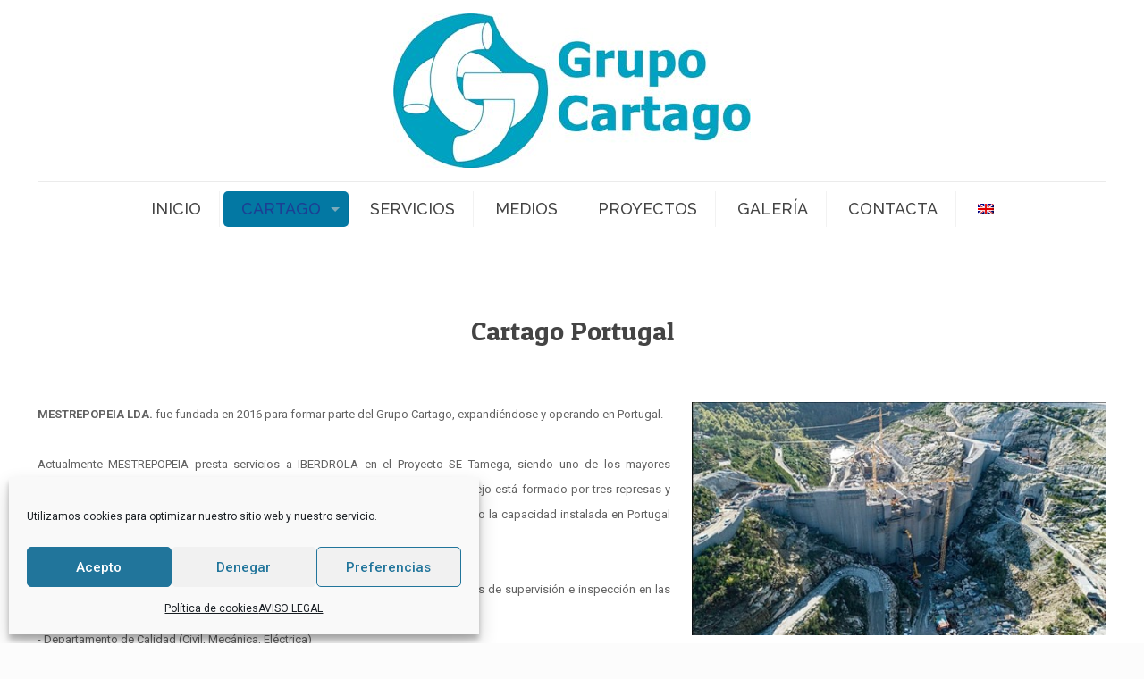

--- FILE ---
content_type: text/plain
request_url: https://www.google-analytics.com/j/collect?v=1&_v=j102&a=1278658903&t=pageview&_s=1&dl=https%3A%2F%2Fcartago-ingenieros.com%2Fcartago-portugal%2F&ul=en-us%40posix&dt=Grupo%20Cartago%20Ingenieros%20Portugal&sr=1280x720&vp=1280x720&_u=IEBAAEABAAAAACAAI~&jid=404047168&gjid=1217659705&cid=462009846.1768740120&tid=UA-35100424-1&_gid=2088416633.1768740120&_r=1&_slc=1&z=475099143
body_size: -453
content:
2,cG-JZ4BBNB0PF